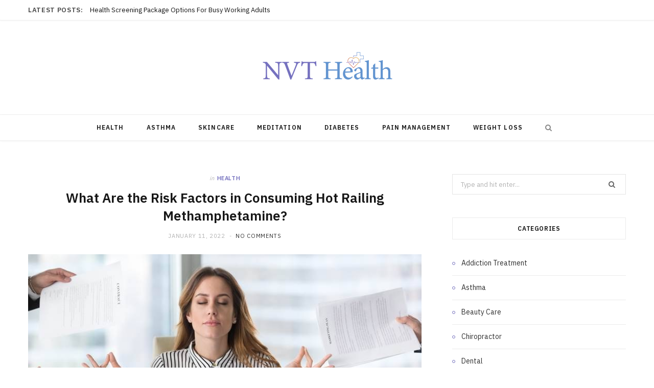

--- FILE ---
content_type: text/html; charset=UTF-8
request_url: https://nvthealth.com/what-are-the-risk-factors-in-consuming-hot-railing-methamphetamine/
body_size: 66304
content:

<!DOCTYPE html>
<html lang="en-US">

<head>

	<meta charset="UTF-8" />
	<meta http-equiv="x-ua-compatible" content="ie=edge" />
	<meta name="viewport" content="width=device-width, initial-scale=1" />
	<link rel="pingback" href="https://nvthealth.com/xmlrpc.php" />
	<link rel="profile" href="http://gmpg.org/xfn/11" />
	
	<meta name='robots' content='index, follow, max-image-preview:large, max-snippet:-1, max-video-preview:-1' />

	<!-- This site is optimized with the Yoast SEO plugin v26.6 - https://yoast.com/wordpress/plugins/seo/ -->
	<title>What Are the Risk Factors in Consuming Hot Railing Methamphetamine? - NVT Health</title><link rel="preload" as="image" imagesrcset="https://nvthealth.com/wp-content/uploads/2021/11/y-14.jpg 759w, https://nvthealth.com/wp-content/uploads/2021/11/y-14-300x167.jpg 300w" imagesizes="(max-width: 768px) 100vw, 768px" /><link rel="preload" as="font" href="https://nvthealth.com/wp-content/themes/cheerup/css/icons/fonts/ts-icons.woff2?v1.1" type="font/woff2" crossorigin="anonymous" />
	<link rel="canonical" href="https://nvthealth.com/what-are-the-risk-factors-in-consuming-hot-railing-methamphetamine/" />
	<meta property="og:locale" content="en_US" />
	<meta property="og:type" content="article" />
	<meta property="og:title" content="What Are the Risk Factors in Consuming Hot Railing Methamphetamine? - NVT Health" />
	<meta property="og:description" content="Snorting meth makes a large long-term difference from the fast rush that a being gets from smoulder or inserting the drug. While smoulder or infuse meth can more quickly lead to a meth habit, inhaling the drug can also grow to compulsive utilize and other addictive conducts.  Snorting meth is at times referred to as" />
	<meta property="og:url" content="https://nvthealth.com/what-are-the-risk-factors-in-consuming-hot-railing-methamphetamine/" />
	<meta property="og:site_name" content="NVT Health" />
	<meta property="article:published_time" content="2022-01-11T08:51:15+00:00" />
	<meta property="article:modified_time" content="2022-02-07T09:08:51+00:00" />
	<meta property="og:image" content="https://nvthealth.com/wp-content/uploads/2021/11/y-14.jpg" />
	<meta property="og:image:width" content="759" />
	<meta property="og:image:height" content="422" />
	<meta property="og:image:type" content="image/jpeg" />
	<meta name="author" content="Daniel Howe" />
	<meta name="twitter:card" content="summary_large_image" />
	<meta name="twitter:label1" content="Written by" />
	<meta name="twitter:data1" content="Daniel Howe" />
	<meta name="twitter:label2" content="Est. reading time" />
	<meta name="twitter:data2" content="2 minutes" />
	<script type="application/ld+json" class="yoast-schema-graph">{"@context":"https://schema.org","@graph":[{"@type":"Article","@id":"https://nvthealth.com/what-are-the-risk-factors-in-consuming-hot-railing-methamphetamine/#article","isPartOf":{"@id":"https://nvthealth.com/what-are-the-risk-factors-in-consuming-hot-railing-methamphetamine/"},"author":{"name":"Daniel Howe","@id":"https://nvthealth.com/#/schema/person/540a82dc23fdf02287dd9e08d9d52dc7"},"headline":"What Are the Risk Factors in Consuming Hot Railing Methamphetamine?","datePublished":"2022-01-11T08:51:15+00:00","dateModified":"2022-02-07T09:08:51+00:00","mainEntityOfPage":{"@id":"https://nvthealth.com/what-are-the-risk-factors-in-consuming-hot-railing-methamphetamine/"},"wordCount":336,"publisher":{"@id":"https://nvthealth.com/#organization"},"image":{"@id":"https://nvthealth.com/what-are-the-risk-factors-in-consuming-hot-railing-methamphetamine/#primaryimage"},"thumbnailUrl":"https://nvthealth.com/wp-content/uploads/2021/11/y-14.jpg","articleSection":["Health"],"inLanguage":"en-US"},{"@type":"WebPage","@id":"https://nvthealth.com/what-are-the-risk-factors-in-consuming-hot-railing-methamphetamine/","url":"https://nvthealth.com/what-are-the-risk-factors-in-consuming-hot-railing-methamphetamine/","name":"What Are the Risk Factors in Consuming Hot Railing Methamphetamine? - NVT Health","isPartOf":{"@id":"https://nvthealth.com/#website"},"primaryImageOfPage":{"@id":"https://nvthealth.com/what-are-the-risk-factors-in-consuming-hot-railing-methamphetamine/#primaryimage"},"image":{"@id":"https://nvthealth.com/what-are-the-risk-factors-in-consuming-hot-railing-methamphetamine/#primaryimage"},"thumbnailUrl":"https://nvthealth.com/wp-content/uploads/2021/11/y-14.jpg","datePublished":"2022-01-11T08:51:15+00:00","dateModified":"2022-02-07T09:08:51+00:00","breadcrumb":{"@id":"https://nvthealth.com/what-are-the-risk-factors-in-consuming-hot-railing-methamphetamine/#breadcrumb"},"inLanguage":"en-US","potentialAction":[{"@type":"ReadAction","target":["https://nvthealth.com/what-are-the-risk-factors-in-consuming-hot-railing-methamphetamine/"]}]},{"@type":"ImageObject","inLanguage":"en-US","@id":"https://nvthealth.com/what-are-the-risk-factors-in-consuming-hot-railing-methamphetamine/#primaryimage","url":"https://nvthealth.com/wp-content/uploads/2021/11/y-14.jpg","contentUrl":"https://nvthealth.com/wp-content/uploads/2021/11/y-14.jpg","width":759,"height":422},{"@type":"BreadcrumbList","@id":"https://nvthealth.com/what-are-the-risk-factors-in-consuming-hot-railing-methamphetamine/#breadcrumb","itemListElement":[{"@type":"ListItem","position":1,"name":"Home","item":"https://nvthealth.com/"},{"@type":"ListItem","position":2,"name":"What Are the Risk Factors in Consuming Hot Railing Methamphetamine?"}]},{"@type":"WebSite","@id":"https://nvthealth.com/#website","url":"https://nvthealth.com/","name":"NVT Health","description":"Health Blog","publisher":{"@id":"https://nvthealth.com/#organization"},"potentialAction":[{"@type":"SearchAction","target":{"@type":"EntryPoint","urlTemplate":"https://nvthealth.com/?s={search_term_string}"},"query-input":{"@type":"PropertyValueSpecification","valueRequired":true,"valueName":"search_term_string"}}],"inLanguage":"en-US"},{"@type":"Organization","@id":"https://nvthealth.com/#organization","name":"NVT Health","url":"https://nvthealth.com/","logo":{"@type":"ImageObject","inLanguage":"en-US","@id":"https://nvthealth.com/#/schema/logo/image/","url":"https://nvthealth.com/wp-content/uploads/2021/12/cropped-NVT-Health-e1640092829842.png","contentUrl":"https://nvthealth.com/wp-content/uploads/2021/12/cropped-NVT-Health-e1640092829842.png","width":279,"height":74,"caption":"NVT Health"},"image":{"@id":"https://nvthealth.com/#/schema/logo/image/"}},{"@type":"Person","@id":"https://nvthealth.com/#/schema/person/540a82dc23fdf02287dd9e08d9d52dc7","name":"Daniel Howe","image":{"@type":"ImageObject","inLanguage":"en-US","@id":"https://nvthealth.com/#/schema/person/image/","url":"https://secure.gravatar.com/avatar/f0603d002dafab1de4ebf4f9854b8ec1dc05466c94595e3dcdcca544f4fe6e40?s=96&d=mm&r=g","contentUrl":"https://secure.gravatar.com/avatar/f0603d002dafab1de4ebf4f9854b8ec1dc05466c94595e3dcdcca544f4fe6e40?s=96&d=mm&r=g","caption":"Daniel Howe"},"sameAs":["https://nvthealth.com"],"url":"https://nvthealth.com/author/admin/"}]}</script>
	<!-- / Yoast SEO plugin. -->


<link rel='dns-prefetch' href='//fonts.googleapis.com' />
<link rel="alternate" type="application/rss+xml" title="NVT Health &raquo; Feed" href="https://nvthealth.com/feed/" />
<link rel="alternate" type="application/rss+xml" title="NVT Health &raquo; Comments Feed" href="https://nvthealth.com/comments/feed/" />
<link rel="alternate" title="oEmbed (JSON)" type="application/json+oembed" href="https://nvthealth.com/wp-json/oembed/1.0/embed?url=https%3A%2F%2Fnvthealth.com%2Fwhat-are-the-risk-factors-in-consuming-hot-railing-methamphetamine%2F" />
<link rel="alternate" title="oEmbed (XML)" type="text/xml+oembed" href="https://nvthealth.com/wp-json/oembed/1.0/embed?url=https%3A%2F%2Fnvthealth.com%2Fwhat-are-the-risk-factors-in-consuming-hot-railing-methamphetamine%2F&#038;format=xml" />
<style id='wp-img-auto-sizes-contain-inline-css' type='text/css'>
img:is([sizes=auto i],[sizes^="auto," i]){contain-intrinsic-size:3000px 1500px}
/*# sourceURL=wp-img-auto-sizes-contain-inline-css */
</style>
<style id='wp-emoji-styles-inline-css' type='text/css'>

	img.wp-smiley, img.emoji {
		display: inline !important;
		border: none !important;
		box-shadow: none !important;
		height: 1em !important;
		width: 1em !important;
		margin: 0 0.07em !important;
		vertical-align: -0.1em !important;
		background: none !important;
		padding: 0 !important;
	}
/*# sourceURL=wp-emoji-styles-inline-css */
</style>
<style id='wp-block-library-inline-css' type='text/css'>
:root{--wp-block-synced-color:#7a00df;--wp-block-synced-color--rgb:122,0,223;--wp-bound-block-color:var(--wp-block-synced-color);--wp-editor-canvas-background:#ddd;--wp-admin-theme-color:#007cba;--wp-admin-theme-color--rgb:0,124,186;--wp-admin-theme-color-darker-10:#006ba1;--wp-admin-theme-color-darker-10--rgb:0,107,160.5;--wp-admin-theme-color-darker-20:#005a87;--wp-admin-theme-color-darker-20--rgb:0,90,135;--wp-admin-border-width-focus:2px}@media (min-resolution:192dpi){:root{--wp-admin-border-width-focus:1.5px}}.wp-element-button{cursor:pointer}:root .has-very-light-gray-background-color{background-color:#eee}:root .has-very-dark-gray-background-color{background-color:#313131}:root .has-very-light-gray-color{color:#eee}:root .has-very-dark-gray-color{color:#313131}:root .has-vivid-green-cyan-to-vivid-cyan-blue-gradient-background{background:linear-gradient(135deg,#00d084,#0693e3)}:root .has-purple-crush-gradient-background{background:linear-gradient(135deg,#34e2e4,#4721fb 50%,#ab1dfe)}:root .has-hazy-dawn-gradient-background{background:linear-gradient(135deg,#faaca8,#dad0ec)}:root .has-subdued-olive-gradient-background{background:linear-gradient(135deg,#fafae1,#67a671)}:root .has-atomic-cream-gradient-background{background:linear-gradient(135deg,#fdd79a,#004a59)}:root .has-nightshade-gradient-background{background:linear-gradient(135deg,#330968,#31cdcf)}:root .has-midnight-gradient-background{background:linear-gradient(135deg,#020381,#2874fc)}:root{--wp--preset--font-size--normal:16px;--wp--preset--font-size--huge:42px}.has-regular-font-size{font-size:1em}.has-larger-font-size{font-size:2.625em}.has-normal-font-size{font-size:var(--wp--preset--font-size--normal)}.has-huge-font-size{font-size:var(--wp--preset--font-size--huge)}.has-text-align-center{text-align:center}.has-text-align-left{text-align:left}.has-text-align-right{text-align:right}.has-fit-text{white-space:nowrap!important}#end-resizable-editor-section{display:none}.aligncenter{clear:both}.items-justified-left{justify-content:flex-start}.items-justified-center{justify-content:center}.items-justified-right{justify-content:flex-end}.items-justified-space-between{justify-content:space-between}.screen-reader-text{border:0;clip-path:inset(50%);height:1px;margin:-1px;overflow:hidden;padding:0;position:absolute;width:1px;word-wrap:normal!important}.screen-reader-text:focus{background-color:#ddd;clip-path:none;color:#444;display:block;font-size:1em;height:auto;left:5px;line-height:normal;padding:15px 23px 14px;text-decoration:none;top:5px;width:auto;z-index:100000}html :where(.has-border-color){border-style:solid}html :where([style*=border-top-color]){border-top-style:solid}html :where([style*=border-right-color]){border-right-style:solid}html :where([style*=border-bottom-color]){border-bottom-style:solid}html :where([style*=border-left-color]){border-left-style:solid}html :where([style*=border-width]){border-style:solid}html :where([style*=border-top-width]){border-top-style:solid}html :where([style*=border-right-width]){border-right-style:solid}html :where([style*=border-bottom-width]){border-bottom-style:solid}html :where([style*=border-left-width]){border-left-style:solid}html :where(img[class*=wp-image-]){height:auto;max-width:100%}:where(figure){margin:0 0 1em}html :where(.is-position-sticky){--wp-admin--admin-bar--position-offset:var(--wp-admin--admin-bar--height,0px)}@media screen and (max-width:600px){html :where(.is-position-sticky){--wp-admin--admin-bar--position-offset:0px}}

/*# sourceURL=wp-block-library-inline-css */
</style><style id='global-styles-inline-css' type='text/css'>
:root{--wp--preset--aspect-ratio--square: 1;--wp--preset--aspect-ratio--4-3: 4/3;--wp--preset--aspect-ratio--3-4: 3/4;--wp--preset--aspect-ratio--3-2: 3/2;--wp--preset--aspect-ratio--2-3: 2/3;--wp--preset--aspect-ratio--16-9: 16/9;--wp--preset--aspect-ratio--9-16: 9/16;--wp--preset--color--black: #000000;--wp--preset--color--cyan-bluish-gray: #abb8c3;--wp--preset--color--white: #ffffff;--wp--preset--color--pale-pink: #f78da7;--wp--preset--color--vivid-red: #cf2e2e;--wp--preset--color--luminous-vivid-orange: #ff6900;--wp--preset--color--luminous-vivid-amber: #fcb900;--wp--preset--color--light-green-cyan: #7bdcb5;--wp--preset--color--vivid-green-cyan: #00d084;--wp--preset--color--pale-cyan-blue: #8ed1fc;--wp--preset--color--vivid-cyan-blue: #0693e3;--wp--preset--color--vivid-purple: #9b51e0;--wp--preset--gradient--vivid-cyan-blue-to-vivid-purple: linear-gradient(135deg,rgb(6,147,227) 0%,rgb(155,81,224) 100%);--wp--preset--gradient--light-green-cyan-to-vivid-green-cyan: linear-gradient(135deg,rgb(122,220,180) 0%,rgb(0,208,130) 100%);--wp--preset--gradient--luminous-vivid-amber-to-luminous-vivid-orange: linear-gradient(135deg,rgb(252,185,0) 0%,rgb(255,105,0) 100%);--wp--preset--gradient--luminous-vivid-orange-to-vivid-red: linear-gradient(135deg,rgb(255,105,0) 0%,rgb(207,46,46) 100%);--wp--preset--gradient--very-light-gray-to-cyan-bluish-gray: linear-gradient(135deg,rgb(238,238,238) 0%,rgb(169,184,195) 100%);--wp--preset--gradient--cool-to-warm-spectrum: linear-gradient(135deg,rgb(74,234,220) 0%,rgb(151,120,209) 20%,rgb(207,42,186) 40%,rgb(238,44,130) 60%,rgb(251,105,98) 80%,rgb(254,248,76) 100%);--wp--preset--gradient--blush-light-purple: linear-gradient(135deg,rgb(255,206,236) 0%,rgb(152,150,240) 100%);--wp--preset--gradient--blush-bordeaux: linear-gradient(135deg,rgb(254,205,165) 0%,rgb(254,45,45) 50%,rgb(107,0,62) 100%);--wp--preset--gradient--luminous-dusk: linear-gradient(135deg,rgb(255,203,112) 0%,rgb(199,81,192) 50%,rgb(65,88,208) 100%);--wp--preset--gradient--pale-ocean: linear-gradient(135deg,rgb(255,245,203) 0%,rgb(182,227,212) 50%,rgb(51,167,181) 100%);--wp--preset--gradient--electric-grass: linear-gradient(135deg,rgb(202,248,128) 0%,rgb(113,206,126) 100%);--wp--preset--gradient--midnight: linear-gradient(135deg,rgb(2,3,129) 0%,rgb(40,116,252) 100%);--wp--preset--font-size--small: 13px;--wp--preset--font-size--medium: 20px;--wp--preset--font-size--large: 36px;--wp--preset--font-size--x-large: 42px;--wp--preset--spacing--20: 0.44rem;--wp--preset--spacing--30: 0.67rem;--wp--preset--spacing--40: 1rem;--wp--preset--spacing--50: 1.5rem;--wp--preset--spacing--60: 2.25rem;--wp--preset--spacing--70: 3.38rem;--wp--preset--spacing--80: 5.06rem;--wp--preset--shadow--natural: 6px 6px 9px rgba(0, 0, 0, 0.2);--wp--preset--shadow--deep: 12px 12px 50px rgba(0, 0, 0, 0.4);--wp--preset--shadow--sharp: 6px 6px 0px rgba(0, 0, 0, 0.2);--wp--preset--shadow--outlined: 6px 6px 0px -3px rgb(255, 255, 255), 6px 6px rgb(0, 0, 0);--wp--preset--shadow--crisp: 6px 6px 0px rgb(0, 0, 0);}:where(.is-layout-flex){gap: 0.5em;}:where(.is-layout-grid){gap: 0.5em;}body .is-layout-flex{display: flex;}.is-layout-flex{flex-wrap: wrap;align-items: center;}.is-layout-flex > :is(*, div){margin: 0;}body .is-layout-grid{display: grid;}.is-layout-grid > :is(*, div){margin: 0;}:where(.wp-block-columns.is-layout-flex){gap: 2em;}:where(.wp-block-columns.is-layout-grid){gap: 2em;}:where(.wp-block-post-template.is-layout-flex){gap: 1.25em;}:where(.wp-block-post-template.is-layout-grid){gap: 1.25em;}.has-black-color{color: var(--wp--preset--color--black) !important;}.has-cyan-bluish-gray-color{color: var(--wp--preset--color--cyan-bluish-gray) !important;}.has-white-color{color: var(--wp--preset--color--white) !important;}.has-pale-pink-color{color: var(--wp--preset--color--pale-pink) !important;}.has-vivid-red-color{color: var(--wp--preset--color--vivid-red) !important;}.has-luminous-vivid-orange-color{color: var(--wp--preset--color--luminous-vivid-orange) !important;}.has-luminous-vivid-amber-color{color: var(--wp--preset--color--luminous-vivid-amber) !important;}.has-light-green-cyan-color{color: var(--wp--preset--color--light-green-cyan) !important;}.has-vivid-green-cyan-color{color: var(--wp--preset--color--vivid-green-cyan) !important;}.has-pale-cyan-blue-color{color: var(--wp--preset--color--pale-cyan-blue) !important;}.has-vivid-cyan-blue-color{color: var(--wp--preset--color--vivid-cyan-blue) !important;}.has-vivid-purple-color{color: var(--wp--preset--color--vivid-purple) !important;}.has-black-background-color{background-color: var(--wp--preset--color--black) !important;}.has-cyan-bluish-gray-background-color{background-color: var(--wp--preset--color--cyan-bluish-gray) !important;}.has-white-background-color{background-color: var(--wp--preset--color--white) !important;}.has-pale-pink-background-color{background-color: var(--wp--preset--color--pale-pink) !important;}.has-vivid-red-background-color{background-color: var(--wp--preset--color--vivid-red) !important;}.has-luminous-vivid-orange-background-color{background-color: var(--wp--preset--color--luminous-vivid-orange) !important;}.has-luminous-vivid-amber-background-color{background-color: var(--wp--preset--color--luminous-vivid-amber) !important;}.has-light-green-cyan-background-color{background-color: var(--wp--preset--color--light-green-cyan) !important;}.has-vivid-green-cyan-background-color{background-color: var(--wp--preset--color--vivid-green-cyan) !important;}.has-pale-cyan-blue-background-color{background-color: var(--wp--preset--color--pale-cyan-blue) !important;}.has-vivid-cyan-blue-background-color{background-color: var(--wp--preset--color--vivid-cyan-blue) !important;}.has-vivid-purple-background-color{background-color: var(--wp--preset--color--vivid-purple) !important;}.has-black-border-color{border-color: var(--wp--preset--color--black) !important;}.has-cyan-bluish-gray-border-color{border-color: var(--wp--preset--color--cyan-bluish-gray) !important;}.has-white-border-color{border-color: var(--wp--preset--color--white) !important;}.has-pale-pink-border-color{border-color: var(--wp--preset--color--pale-pink) !important;}.has-vivid-red-border-color{border-color: var(--wp--preset--color--vivid-red) !important;}.has-luminous-vivid-orange-border-color{border-color: var(--wp--preset--color--luminous-vivid-orange) !important;}.has-luminous-vivid-amber-border-color{border-color: var(--wp--preset--color--luminous-vivid-amber) !important;}.has-light-green-cyan-border-color{border-color: var(--wp--preset--color--light-green-cyan) !important;}.has-vivid-green-cyan-border-color{border-color: var(--wp--preset--color--vivid-green-cyan) !important;}.has-pale-cyan-blue-border-color{border-color: var(--wp--preset--color--pale-cyan-blue) !important;}.has-vivid-cyan-blue-border-color{border-color: var(--wp--preset--color--vivid-cyan-blue) !important;}.has-vivid-purple-border-color{border-color: var(--wp--preset--color--vivid-purple) !important;}.has-vivid-cyan-blue-to-vivid-purple-gradient-background{background: var(--wp--preset--gradient--vivid-cyan-blue-to-vivid-purple) !important;}.has-light-green-cyan-to-vivid-green-cyan-gradient-background{background: var(--wp--preset--gradient--light-green-cyan-to-vivid-green-cyan) !important;}.has-luminous-vivid-amber-to-luminous-vivid-orange-gradient-background{background: var(--wp--preset--gradient--luminous-vivid-amber-to-luminous-vivid-orange) !important;}.has-luminous-vivid-orange-to-vivid-red-gradient-background{background: var(--wp--preset--gradient--luminous-vivid-orange-to-vivid-red) !important;}.has-very-light-gray-to-cyan-bluish-gray-gradient-background{background: var(--wp--preset--gradient--very-light-gray-to-cyan-bluish-gray) !important;}.has-cool-to-warm-spectrum-gradient-background{background: var(--wp--preset--gradient--cool-to-warm-spectrum) !important;}.has-blush-light-purple-gradient-background{background: var(--wp--preset--gradient--blush-light-purple) !important;}.has-blush-bordeaux-gradient-background{background: var(--wp--preset--gradient--blush-bordeaux) !important;}.has-luminous-dusk-gradient-background{background: var(--wp--preset--gradient--luminous-dusk) !important;}.has-pale-ocean-gradient-background{background: var(--wp--preset--gradient--pale-ocean) !important;}.has-electric-grass-gradient-background{background: var(--wp--preset--gradient--electric-grass) !important;}.has-midnight-gradient-background{background: var(--wp--preset--gradient--midnight) !important;}.has-small-font-size{font-size: var(--wp--preset--font-size--small) !important;}.has-medium-font-size{font-size: var(--wp--preset--font-size--medium) !important;}.has-large-font-size{font-size: var(--wp--preset--font-size--large) !important;}.has-x-large-font-size{font-size: var(--wp--preset--font-size--x-large) !important;}
/*# sourceURL=global-styles-inline-css */
</style>

<style id='classic-theme-styles-inline-css' type='text/css'>
/*! This file is auto-generated */
.wp-block-button__link{color:#fff;background-color:#32373c;border-radius:9999px;box-shadow:none;text-decoration:none;padding:calc(.667em + 2px) calc(1.333em + 2px);font-size:1.125em}.wp-block-file__button{background:#32373c;color:#fff;text-decoration:none}
/*# sourceURL=/wp-includes/css/classic-themes.min.css */
</style>
<link rel='stylesheet' id='contact-form-7-css' href='https://nvthealth.com/wp-content/plugins/contact-form-7/includes/css/styles.css?ver=6.1.4' type='text/css' media='all' />
<link rel='stylesheet' id='cheerup-fonts-css' href='https://fonts.googleapis.com/css?family=IBM+Plex+Sans%3A400%2C500%2C600%2C700%7CMerriweather%3A300%2C300i%7CLora%3A400%2C400i' type='text/css' media='all' />
<link rel='stylesheet' id='cheerup-core-css' href='https://nvthealth.com/wp-content/themes/cheerup/style.css?ver=8.1.0' type='text/css' media='all' />
<style id='cheerup-core-inline-css' type='text/css'>
:root { --main-color: #7470be;
--main-color-rgb: 116,112,190; }


/*# sourceURL=cheerup-core-inline-css */
</style>
<link rel='stylesheet' id='cheerup-icons-css' href='https://nvthealth.com/wp-content/themes/cheerup/css/icons/icons.css?ver=8.1.0' type='text/css' media='all' />
<link rel='stylesheet' id='cheerup-lightbox-css' href='https://nvthealth.com/wp-content/themes/cheerup/css/lightbox.css?ver=8.1.0' type='text/css' media='all' />
<script type="text/javascript" id="cheerup-lazy-inline-js-after">
/* <![CDATA[ */
/**
 * @copyright ThemeSphere
 * @preserve
 */
var BunyadLazy={};BunyadLazy.load=function(){function a(e,n){var t={};e.dataset.bgset&&e.dataset.sizes?(t.sizes=e.dataset.sizes,t.srcset=e.dataset.bgset):t.src=e.dataset.bgsrc,function(t){var a=t.dataset.ratio;if(0<a){const e=t.parentElement;if(e.classList.contains("media-ratio")){const n=e.style;n.getPropertyValue("--a-ratio")||(n.paddingBottom=100/a+"%")}}}(e);var a,o=document.createElement("img");for(a in o.onload=function(){var t="url('"+(o.currentSrc||o.src)+"')",a=e.style;a.backgroundImage!==t&&requestAnimationFrame(()=>{a.backgroundImage=t,n&&n()}),o.onload=null,o.onerror=null,o=null},o.onerror=o.onload,t)o.setAttribute(a,t[a]);o&&o.complete&&0<o.naturalWidth&&o.onload&&o.onload()}function e(t){t.dataset.loaded||a(t,()=>{document.dispatchEvent(new Event("lazyloaded")),t.dataset.loaded=1})}function n(t){"complete"===document.readyState?t():window.addEventListener("load",t)}return{initEarly:function(){var t,a=()=>{document.querySelectorAll(".img.bg-cover:not(.lazyload)").forEach(e)};"complete"!==document.readyState?(t=setInterval(a,150),n(()=>{a(),clearInterval(t)})):a()},callOnLoad:n,initBgImages:function(t){t&&n(()=>{document.querySelectorAll(".img.bg-cover").forEach(e)})},bgLoad:a}}(),BunyadLazy.load.initEarly();
//# sourceURL=cheerup-lazy-inline-js-after
/* ]]> */
</script>
<script type="text/javascript" src="https://nvthealth.com/wp-includes/js/jquery/jquery.min.js?ver=3.7.1" id="jquery-core-js"></script>
<script type="text/javascript" src="https://nvthealth.com/wp-includes/js/jquery/jquery-migrate.min.js?ver=3.4.1" id="jquery-migrate-js"></script>
<script></script><link rel="https://api.w.org/" href="https://nvthealth.com/wp-json/" /><link rel="alternate" title="JSON" type="application/json" href="https://nvthealth.com/wp-json/wp/v2/posts/140" /><link rel="EditURI" type="application/rsd+xml" title="RSD" href="https://nvthealth.com/xmlrpc.php?rsd" />
<meta name="generator" content="WordPress 6.9" />
<link rel='shortlink' href='https://nvthealth.com/?p=140' />
<script>var Sphere_Plugin = {"ajaxurl":"https:\/\/nvthealth.com\/wp-admin\/admin-ajax.php"};</script><link rel="icon" href="https://nvthealth.com/wp-content/uploads/2021/12/NVT-Health-f.png" sizes="32x32" />
<link rel="icon" href="https://nvthealth.com/wp-content/uploads/2021/12/NVT-Health-f.png" sizes="192x192" />
<link rel="apple-touch-icon" href="https://nvthealth.com/wp-content/uploads/2021/12/NVT-Health-f.png" />
<meta name="msapplication-TileImage" content="https://nvthealth.com/wp-content/uploads/2021/12/NVT-Health-f.png" />
<noscript><style> .wpb_animate_when_almost_visible { opacity: 1; }</style></noscript>
</head>

<body class="wp-singular post-template-default single single-post postid-140 single-format-standard wp-custom-logo wp-theme-cheerup right-sidebar has-lb has-lb-s wpb-js-composer js-comp-ver-8.7.2 vc_responsive">


<div class="main-wrap">

	
		
		
<header id="main-head" class="main-head head-nav-below nav-below nav-below-b has-search-modal">


	<div class="top-bar light top-bar-b cf">
	
		<div class="top-bar-content ts-contain" data-sticky-bar="">
			<div class="wrap cf">
			
			<span class="mobile-nav"><i class="tsi tsi-bars"></i></span>
			
						
			<div class="posts-ticker">
				<span class="heading">Latest Posts:</span>

				<ul>
										
										
						<li><a href="https://nvthealth.com/health-screening-package-options-for-busy-working-adults/" title="Health Screening Package Options For Busy Working Adults">Health Screening Package Options For Busy Working Adults</a></li>
					
										
						<li><a href="https://nvthealth.com/sauna-for-sleep-timing-temperature-the-wind-down-ritual-that-works/" title="Sauna for Sleep: Timing, Temperature &#038; the Wind-Down Ritual That Works">Sauna for Sleep: Timing, Temperature &#038; the Wind-Down Ritual That Works</a></li>
					
										
						<li><a href="https://nvthealth.com/whey-isolate-vs-whey-concentrate-which-protein-option-fits-you-better/" title="Whey Isolate vs Whey Concentrate: Which Protein Option Fits You Better?">Whey Isolate vs Whey Concentrate: Which Protein Option Fits You Better?</a></li>
					
										
						<li><a href="https://nvthealth.com/comparing-colon-cancer-symptoms-to-ibs-and-ibd/" title="Comparing Colon Cancer Symptoms to IBS and IBD">Comparing Colon Cancer Symptoms to IBS and IBD</a></li>
					
										
						<li><a href="https://nvthealth.com/your-shortcut-to-finding-a-trusted-dental-professional-in-newstead/" title="Your Shortcut to Finding a Trusted Dental Professional in Newstead">Your Shortcut to Finding a Trusted Dental Professional in Newstead</a></li>
					
										
						<li><a href="https://nvthealth.com/effective-injectable-male-booster-for-enhanced-performance-and-vitality/" title="Effective Injectable Male Booster for Enhanced Performance and Vitality">Effective Injectable Male Booster for Enhanced Performance and Vitality</a></li>
					
										
						<li><a href="https://nvthealth.com/can-you-die-from-skin-cancer-understanding-risks-and-prevention/" title="Can You Die from Skin Cancer? Understanding Risks and Prevention">Can You Die from Skin Cancer? Understanding Risks and Prevention</a></li>
					
										
						<li><a href="https://nvthealth.com/the-blood-flow-crisis-why-your-love-handles-are-trapped-in-circulation-gridlock/" title="The Blood Flow Crisis: Why Your Love Handles Are Trapped in Circulation Gridlock">The Blood Flow Crisis: Why Your Love Handles Are Trapped in Circulation Gridlock</a></li>
					
										
									</ul>
			</div>
			
						
						
			
						
			
			
	
		<ul class="social-icons cf">
		
					
		</ul>
	
								
			</div>			
		</div>
		
	</div>
	<div class="inner ts-contain">
		<div class="wrap logo-wrap cf">
		
					<div class="title">
			
			<a href="https://nvthealth.com/" title="NVT Health" rel="home">
			
							
								
				<img src="https://nvthealth.com/wp-content/uploads/2021/12/cropped-NVT-Health-e1640092829842.png" class="logo-image" alt="NVT Health" width="279" height="74" />

						
			</a>
		
		</div>	
		</div>
	</div>
	
	<div class="navigation-wrap">
				
		<nav class="navigation navigation-main ts-contain below has-bg light" data-sticky-bar="">
			<div class="wrap">
				<div class="menu-home-container"><ul id="menu-home" class="menu"><li id="menu-item-77" class="menu-item menu-item-type-taxonomy menu-item-object-category current-post-ancestor current-menu-parent current-post-parent menu-cat-2 menu-item-77"><a href="https://nvthealth.com/category/health/">Health</a></li>
<li id="menu-item-78" class="menu-item menu-item-type-taxonomy menu-item-object-category menu-cat-23 menu-item-78"><a href="https://nvthealth.com/category/asthma/">Asthma</a></li>
<li id="menu-item-79" class="menu-item menu-item-type-taxonomy menu-item-object-category menu-cat-43 menu-item-79"><a href="https://nvthealth.com/category/skincare/">Skincare</a></li>
<li id="menu-item-80" class="menu-item menu-item-type-taxonomy menu-item-object-category menu-cat-64 menu-item-80"><a href="https://nvthealth.com/category/meditation/">Meditation</a></li>
<li id="menu-item-81" class="menu-item menu-item-type-taxonomy menu-item-object-category menu-cat-84 menu-item-81"><a href="https://nvthealth.com/category/diabetes/">Diabetes</a></li>
<li id="menu-item-1832" class="menu-item menu-item-type-taxonomy menu-item-object-category menu-cat-133 menu-item-1832"><a href="https://nvthealth.com/category/pain-management/">Pain Management</a></li>
<li id="menu-item-1833" class="menu-item menu-item-type-taxonomy menu-item-object-category menu-cat-125 menu-item-1833"><a href="https://nvthealth.com/category/weight-loss/">Weight Loss</a></li>
		
		<li class="nav-icons">
			<div>
				
								
								
				<a href="#" title="Search" class="search-link"><i class="tsi tsi-search"></i></a>
				
				<div class="search-box-overlay">
					
	
	<form method="get" class="search-form" action="https://nvthealth.com/">
		<span class="screen-reader-text">Search for:</span>

		<button type="submit" class="search-submit"><i class="tsi tsi-search"></i></button>
		<input type="search" class="search-field" name="s" placeholder="Type and press enter" value="" required />
								
	</form>

				</div>
				
							</div>
		</li>
		
		</ul></div>			</div>
		</nav>
		
			</div>
	
</header> <!-- .main-head -->	
	
		
	
<div class="main wrap">

	<div class="ts-row cf">
		<div class="col-8 main-content cf">
		
			
				
<article id="post-140" class="the-post single-default post-140 post type-post status-publish format-standard has-post-thumbnail category-health">
	
	<header class="post-header the-post-header cf">
			
		<div class="post-meta post-meta-a post-meta-center the-post-meta has-below"><div class="meta-above"><span class="post-cat">
						<span class="text-in">In</span>
						<a href="https://nvthealth.com/category/health/" class="category" rel="category">Health</a>
					</span>
					</div><h1 class="is-title post-title-alt">What Are the Risk Factors in Consuming Hot Railing Methamphetamine?</h1><div class="below meta-below"><a href="https://nvthealth.com/what-are-the-risk-factors-in-consuming-hot-railing-methamphetamine/" class="meta-item date-link">
						<time class="post-date" datetime="2022-01-11T08:51:15+00:00">January 11, 2022</time>
					</a> <span class="meta-sep"></span> <span class="meta-item comments"><a href="https://nvthealth.com/what-are-the-risk-factors-in-consuming-hot-railing-methamphetamine/#respond">No Comments</a></span></div></div>
		
	
	<div class="featured">
	
				
			<a href="https://nvthealth.com/wp-content/uploads/2021/11/y-14.jpg" class="image-link"><img width="759" height="422" src="https://nvthealth.com/wp-content/uploads/2021/11/y-14.jpg" class="attachment-cheerup-main-uc size-cheerup-main-uc no-lazy skip-lazy wp-post-image" alt="" sizes="(max-width: 768px) 100vw, 768px" title="What Are the Risk Factors in Consuming Hot Railing Methamphetamine?" decoding="async" fetchpriority="high" srcset="https://nvthealth.com/wp-content/uploads/2021/11/y-14.jpg 759w, https://nvthealth.com/wp-content/uploads/2021/11/y-14-300x167.jpg 300w" /></a>			
				
	</div>

			
	</header><!-- .post-header -->

				
					<div>
									
	
	<div class="post-share-float share-float-a is-hidden cf">
	
					<span class="share-text">Share</span>
		
		<div class="services">
		
				
			<a href="https://www.facebook.com/sharer.php?u=https%3A%2F%2Fnvthealth.com%2Fwhat-are-the-risk-factors-in-consuming-hot-railing-methamphetamine%2F" class="cf service facebook" target="_blank" title="Facebook">
				<i class="tsi tsi-facebook"></i>
				<span class="label">Facebook</span>
			</a>
				
				
			<a href="https://twitter.com/intent/tweet?url=https%3A%2F%2Fnvthealth.com%2Fwhat-are-the-risk-factors-in-consuming-hot-railing-methamphetamine%2F&text=What%20Are%20the%20Risk%20Factors%20in%20Consuming%20Hot%20Railing%20Methamphetamine%3F" class="cf service twitter" target="_blank" title="Twitter">
				<i class="tsi tsi-twitter"></i>
				<span class="label">Twitter</span>
			</a>
				
				
			<a href="https://pinterest.com/pin/create/button/?url=https%3A%2F%2Fnvthealth.com%2Fwhat-are-the-risk-factors-in-consuming-hot-railing-methamphetamine%2F&media=https%3A%2F%2Fnvthealth.com%2Fwp-content%2Fuploads%2F2021%2F11%2Fy-14.jpg&description=What%20Are%20the%20Risk%20Factors%20in%20Consuming%20Hot%20Railing%20Methamphetamine%3F" class="cf service pinterest" target="_blank" title="Pinterest">
				<i class="tsi tsi-pinterest-p"></i>
				<span class="label">Pinterest</span>
			</a>
				
				
			<a href="mailto:?subject=What%20Are%20the%20Risk%20Factors%20in%20Consuming%20Hot%20Railing%20Methamphetamine%3F&body=https%3A%2F%2Fnvthealth.com%2Fwhat-are-the-risk-factors-in-consuming-hot-railing-methamphetamine%2F" class="cf service email" target="_blank" title="Email">
				<i class="tsi tsi-envelope-o"></i>
				<span class="label">Email</span>
			</a>
				
		
				
		</div>
		
	</div>
	
							</div>
		
		<div class="post-content description cf entry-content has-share-float content-spacious">


			<p><span style="font-weight: 400;">Snorting meth makes a large long-term difference from the fast rush that a being gets from smoulder or inserting the drug. While smoulder or infuse meth can more quickly lead to a meth habit, inhaling the drug can also grow to compulsive utilize and other addictive conducts. </span></p>
<p><span style="font-weight: 400;">Snorting meth is at times referred to as a barrier. A method is identified as hot railing, which is like a line between inhaling and smoking the drug, which is also well-liked among some meth consumers. </span><a href="https://detoxtorehab.com/substance-abuse/crystal-meth-addiction-rehabilitation/hot-railing-with-meth"><b>Hot railing methamphetamine</b></a><span style="font-weight: 400;"> includes inhaling lines of gem meth during a heated glass pipe and inhaling it while it&#8217;s hot.</span></p>
<p><b>Is It Secure To Use Meth?</b></p>
<p><span style="font-weight: 400;">To add meth, the consumer crushes the crystals and heat them in a metal container until the crystals melt into water. The customer then draws the fluid into a needle and inserts it into either layer or for serious IV users whose layer is distorted power tissue. Squeeze and place it in a tube, then use lighting to vaporize it into smoulder. Smoking is secure because it takes a higher to hit the user&#8217;s bloodstream and mind.</span></p>
<p><b>Long Term And Short Term Snorting Meth</b></p>
<p><span style="font-weight: 400;">The refreshing high from inhaling meth is only short-term. To avoid these unlikeable side effects, some populace constantly exhales the drug in a nasty cycle known as overdoing and crash. </span></p>
<ul>
<li style="font-weight: 400;" aria-level="1"><span style="font-weight: 400;">Overheating</span></li>
<li style="font-weight: 400;" aria-level="1"><span style="font-weight: 400;">Paranoia</span></li>
<li style="font-weight: 400;" aria-level="1"><span style="font-weight: 400;">Shortness of breath</span></li>
<li style="font-weight: 400;" aria-level="1"><span style="font-weight: 400;">Chest pain</span></li>
</ul>
<p><span style="font-weight: 400;">Inhale meth can guide to a display of physical and emotional problems. A person can increase delusional ideas with unceasing use, including suspicion and vision. Meth insanity can result in violent or self-unhelpful activities.</span></p>
<p>&nbsp;</p>
<ul>
<li style="font-weight: 400;" aria-level="1"><span style="font-weight: 400;">Weight loss</span></li>
<li style="font-weight: 400;" aria-level="1"><span style="font-weight: 400;">Difficulty concentrating</span></li>
<li style="font-weight: 400;" aria-level="1"><span style="font-weight: 400;">Memory loss</span></li>
</ul>
<p><span style="font-weight: 400;"><strong><a href="https://alphahealingcenter.in/drug-addiction-treatment/meth-addiction/">Meth habit treatment</a></strong> is offer the good option for securely overcome removal and defeat meth alcoholism. Treatment is offered in a sufferer or victim setting to gather an individual&#8217;s unique requirements. If you or everyone you care about is exhaled meth and needs help renounce, consider contacting a meth hotline.</span></p>
<p>&nbsp;</p>
<p><span style="font-weight: 400;"> </span></p>
<p>&nbsp;</p>
				
		</div><!-- .post-content -->
		
		<div class="the-post-foot cf">
		
						
	
			<div class="tag-share cf">

								
											<div class="post-share">
					
						
			<div class="post-share-icons cf">
			
				<span class="counters">

													
		<a href="#" class="likes-count tsi tsi-heart-o" data-id="140" title=""><span class="number">0</span></a>
		
												
				</span>

								
					<a href="https://www.facebook.com/sharer.php?u=https%3A%2F%2Fnvthealth.com%2Fwhat-are-the-risk-factors-in-consuming-hot-railing-methamphetamine%2F" class="link facebook" target="_blank" title="Facebook"><i class="tsi tsi-facebook"></i></a>
						
								
					<a href="https://twitter.com/intent/tweet?url=https%3A%2F%2Fnvthealth.com%2Fwhat-are-the-risk-factors-in-consuming-hot-railing-methamphetamine%2F&#038;text=What%20Are%20the%20Risk%20Factors%20in%20Consuming%20Hot%20Railing%20Methamphetamine%3F" class="link twitter" target="_blank" title="Twitter"><i class="tsi tsi-twitter"></i></a>
						
								
					<a href="https://pinterest.com/pin/create/button/?url=https%3A%2F%2Fnvthealth.com%2Fwhat-are-the-risk-factors-in-consuming-hot-railing-methamphetamine%2F&#038;media=https%3A%2F%2Fnvthealth.com%2Fwp-content%2Fuploads%2F2021%2F11%2Fy-14.jpg&#038;description=What%20Are%20the%20Risk%20Factors%20in%20Consuming%20Hot%20Railing%20Methamphetamine%3F" class="link pinterest" target="_blank" title="Pinterest"><i class="tsi tsi-pinterest-p"></i></a>
						
								
					<a href="mailto:?subject=What%20Are%20the%20Risk%20Factors%20in%20Consuming%20Hot%20Railing%20Methamphetamine%3F&#038;body=https%3A%2F%2Fnvthealth.com%2Fwhat-are-the-risk-factors-in-consuming-hot-railing-methamphetamine%2F" class="link email" target="_blank" title="Email"><i class="tsi tsi-envelope-o"></i></a>
						
									
								
			</div>
			
						
		</div>									
			</div>
			
		</div>
		
				
				<div class="author-box">
	
		<div class="image"><img alt='' src='https://secure.gravatar.com/avatar/f0603d002dafab1de4ebf4f9854b8ec1dc05466c94595e3dcdcca544f4fe6e40?s=82&#038;d=mm&#038;r=g' srcset='https://secure.gravatar.com/avatar/f0603d002dafab1de4ebf4f9854b8ec1dc05466c94595e3dcdcca544f4fe6e40?s=164&#038;d=mm&#038;r=g 2x' class='avatar avatar-82 photo' height='82' width='82' decoding='async'/></div>
		
		<div class="content">
		
			<span class="author">
				<span>Author</span>
				<a href="https://nvthealth.com/author/admin/" title="Posts by Daniel Howe" rel="author">Daniel Howe</a>			</span>
			
			<p class="text author-bio"></p>
			
			<ul class="social-icons">
							
				<li>
					<a href="https://nvthealth.com" class="tsi tsi-home" title="Website"> 
						<span class="visuallyhidden">Website</span></a>				
				</li>
				
				
						</ul>
			
		</div>
		
	</div>			
				
		
				
		

<section class="related-posts grid-3">

	<h4 class="section-head"><span class="title">Related Posts</span></h4> 
	
	<div class="ts-row posts cf">
	
			<article class="post col-4">

			<a href="https://nvthealth.com/health-screening-package-options-for-busy-working-adults/" class="image-link media-ratio ratio-3-2"><span data-bgsrc="https://nvthealth.com/wp-content/uploads/2026/01/article_1034_featured-768x461.jpg" class="img bg-cover wp-post-image attachment-cheerup-768 size-cheerup-768 lazyload" role="img" data-bgset="https://nvthealth.com/wp-content/uploads/2026/01/article_1034_featured-768x461.jpg 768w, https://nvthealth.com/wp-content/uploads/2026/01/article_1034_featured-300x180.jpg 300w, https://nvthealth.com/wp-content/uploads/2026/01/article_1034_featured-450x270.jpg 450w, https://nvthealth.com/wp-content/uploads/2026/01/article_1034_featured.jpg 1000w" data-sizes="(max-width: 270px) 100vw, 270px" title="Health Screening Package Options For Busy Working Adults"></span></a>			
			<div class="content">
				
				<h3 class="post-title"><a href="https://nvthealth.com/health-screening-package-options-for-busy-working-adults/" class="post-link">Health Screening Package Options For Busy Working Adults</a></h3>

				<div class="post-meta post-meta-a has-below"><div class="below meta-below"><a href="https://nvthealth.com/health-screening-package-options-for-busy-working-adults/" class="meta-item date-link">
						<time class="post-date" datetime="2026-01-20T00:00:00+00:00">January 20, 2026</time>
					</a></div></div>
			</div>

		</article >
		
			<article class="post col-4">

			<a href="https://nvthealth.com/sauna-for-sleep-timing-temperature-the-wind-down-ritual-that-works/" class="image-link media-ratio ratio-3-2"><span data-bgsrc="https://nvthealth.com/wp-content/uploads/2025/12/image-1-768x577.jpeg" class="img bg-cover wp-post-image attachment-cheerup-768 size-cheerup-768 lazyload" role="img" data-bgset="https://nvthealth.com/wp-content/uploads/2025/12/image-1-768x577.jpeg 768w, https://nvthealth.com/wp-content/uploads/2025/12/image-1-300x225.jpeg 300w, https://nvthealth.com/wp-content/uploads/2025/12/image-1-1024x769.jpeg 1024w, https://nvthealth.com/wp-content/uploads/2025/12/image-1-450x338.jpeg 450w, https://nvthealth.com/wp-content/uploads/2025/12/image-1-1170x878.jpeg 1170w, https://nvthealth.com/wp-content/uploads/2025/12/image-1.jpeg 1216w" data-sizes="(max-width: 270px) 100vw, 270px" title="Sauna for Sleep: Timing, Temperature &#038; the Wind-Down Ritual That Works"></span></a>			
			<div class="content">
				
				<h3 class="post-title"><a href="https://nvthealth.com/sauna-for-sleep-timing-temperature-the-wind-down-ritual-that-works/" class="post-link">Sauna for Sleep: Timing, Temperature &#038; the Wind-Down Ritual That Works</a></h3>

				<div class="post-meta post-meta-a has-below"><div class="below meta-below"><a href="https://nvthealth.com/sauna-for-sleep-timing-temperature-the-wind-down-ritual-that-works/" class="meta-item date-link">
						<time class="post-date" datetime="2025-12-29T05:51:44+00:00">December 29, 2025</time>
					</a></div></div>
			</div>

		</article >
		
			<article class="post col-4">

			<a href="https://nvthealth.com/whey-isolate-vs-whey-concentrate-which-protein-option-fits-you-better/" class="image-link media-ratio ratio-3-2"><span data-bgsrc="https://nvthealth.com/wp-content/uploads/2025/12/Isolate-vs-concentrate-3-1024x536.webp" class="img bg-cover wp-post-image attachment-large size-large lazyload" role="img" data-bgset="https://nvthealth.com/wp-content/uploads/2025/12/Isolate-vs-concentrate-3-1024x536.webp 1024w, https://nvthealth.com/wp-content/uploads/2025/12/Isolate-vs-concentrate-3-768x402.webp 768w, https://nvthealth.com/wp-content/uploads/2025/12/Isolate-vs-concentrate-3.webp 1200w" data-sizes="auto, (max-width: 270px) 100vw, 270px" title="Whey Isolate vs Whey Concentrate: Which Protein Option Fits You Better?"></span></a>			
			<div class="content">
				
				<h3 class="post-title"><a href="https://nvthealth.com/whey-isolate-vs-whey-concentrate-which-protein-option-fits-you-better/" class="post-link">Whey Isolate vs Whey Concentrate: Which Protein Option Fits You Better?</a></h3>

				<div class="post-meta post-meta-a has-below"><div class="below meta-below"><a href="https://nvthealth.com/whey-isolate-vs-whey-concentrate-which-protein-option-fits-you-better/" class="meta-item date-link">
						<time class="post-date" datetime="2025-12-24T12:24:42+00:00">December 24, 2025</time>
					</a></div></div>
			</div>

		</article >
		
		
	</div>
	
</section>

		
		<div class="comments">
				<div id="comments" class="comments-area">

		
		<p class="no-comments">Comments are closed.</p>
		
		
	
	
	</div><!-- #comments -->
		</div>		
</article> <!-- .the-post -->	
			
		</div>
		
			<aside class="col-4 sidebar" data-sticky="1">
		
		<div class="inner  theiaStickySidebar">
		
					<ul>
				<li id="search-2" class="widget widget_search">
	
	<form method="get" class="search-form" action="https://nvthealth.com/">
		<label>
			<span class="screen-reader-text">Search for:</span>
			<input type="search" class="search-field" placeholder="Type and hit enter..." value="" name="s" title="Search for:" />
		</label>
		<button type="submit" class="search-submit"><i class="tsi tsi-search"></i></button>
	</form>

</li>
<li id="categories-2" class="widget widget_categories"><h5 class="widget-title block-head-widget has-style"><span class="title">Categories</span></h5>
			<ul>
					<li class="cat-item cat-item-134"><a href="https://nvthealth.com/category/addiction-treatment/">Addiction Treatment</a>
</li>
	<li class="cat-item cat-item-23"><a href="https://nvthealth.com/category/asthma/">Asthma</a>
</li>
	<li class="cat-item cat-item-131"><a href="https://nvthealth.com/category/beauty-care/">Beauty Care</a>
</li>
	<li class="cat-item cat-item-140"><a href="https://nvthealth.com/category/chiropractor/">Chiropractor</a>
</li>
	<li class="cat-item cat-item-124"><a href="https://nvthealth.com/category/dental/">Dental</a>
</li>
	<li class="cat-item cat-item-84"><a href="https://nvthealth.com/category/diabetes/">Diabetes</a>
</li>
	<li class="cat-item cat-item-1"><a href="https://nvthealth.com/category/featured/">Featured</a>
</li>
	<li class="cat-item cat-item-128"><a href="https://nvthealth.com/category/fitness/">Fitness</a>
</li>
	<li class="cat-item cat-item-142"><a href="https://nvthealth.com/category/food/">Food</a>
</li>
	<li class="cat-item cat-item-141"><a href="https://nvthealth.com/category/hair-care/">Hair Care</a>
</li>
	<li class="cat-item cat-item-2"><a href="https://nvthealth.com/category/health/">Health</a>
</li>
	<li class="cat-item cat-item-143"><a href="https://nvthealth.com/category/health-drinks/">Health Drinks</a>
</li>
	<li class="cat-item cat-item-130"><a href="https://nvthealth.com/category/life-coach/">Life coach</a>
</li>
	<li class="cat-item cat-item-136"><a href="https://nvthealth.com/category/medical-clinic/">Medical clinic</a>
</li>
	<li class="cat-item cat-item-139"><a href="https://nvthealth.com/category/medical-equipment/">Medical Equipment</a>
</li>
	<li class="cat-item cat-item-64"><a href="https://nvthealth.com/category/meditation/">Meditation</a>
</li>
	<li class="cat-item cat-item-138"><a href="https://nvthealth.com/category/mental-health/">Mental health</a>
</li>
	<li class="cat-item cat-item-135"><a href="https://nvthealth.com/category/orthopedic/">Orthopedic</a>
</li>
	<li class="cat-item cat-item-133"><a href="https://nvthealth.com/category/pain-management/">Pain Management</a>
</li>
	<li class="cat-item cat-item-137"><a href="https://nvthealth.com/category/podiatrist/">Podiatrist</a>
</li>
	<li class="cat-item cat-item-126"><a href="https://nvthealth.com/category/pregnancy/">Pregnancy</a>
</li>
	<li class="cat-item cat-item-129"><a href="https://nvthealth.com/category/skin-care/">Skin care</a>
</li>
	<li class="cat-item cat-item-43"><a href="https://nvthealth.com/category/skincare/">Skincare</a>
</li>
	<li class="cat-item cat-item-125"><a href="https://nvthealth.com/category/weight-loss/">Weight Loss</a>
</li>
	<li class="cat-item cat-item-132"><a href="https://nvthealth.com/category/wellness/">Wellness</a>
</li>
	<li class="cat-item cat-item-127"><a href="https://nvthealth.com/category/yoga/">Yoga</a>
</li>
			</ul>

			</li>

		<li id="bunyad-slider-widget-2" class="widget widget-slider">		
							
				<h5 class="widget-title block-head-widget has-style"><span class="title">Latest Post</span></h5>				
						
			<div class="slides">
			
							
					<div class="item">
						<a href="https://nvthealth.com/health-screening-package-options-for-busy-working-adults/" class="image-link media-ratio ar-cheerup-widget-slider"><span data-bgsrc="https://nvthealth.com/wp-content/uploads/2026/01/article_1034_featured-768x461.jpg" class="img bg-cover wp-post-image attachment-cheerup-768 size-cheerup-768 lazyload" role="img" data-bgset="https://nvthealth.com/wp-content/uploads/2026/01/article_1034_featured-768x461.jpg 768w, https://nvthealth.com/wp-content/uploads/2026/01/article_1034_featured.jpg 1000w" data-sizes="auto, (max-width: 340px) 100vw, 340px" title="Health Screening Package Options For Busy Working Adults"></span></a>						
						<div class="content cf">
						
							<div class="post-meta post-meta-a post-meta-center has-below"><div class="meta-above"><span class="post-cat">
						<span class="text-in">In</span>
						<a href="https://nvthealth.com/category/health/" class="category" rel="category">Health</a>
					</span>
					</div><h2 class="is-title post-title"><a href="https://nvthealth.com/health-screening-package-options-for-busy-working-adults/">Health Screening Package Options For Busy Working Adults</a></h2><div class="below meta-below"><a href="https://nvthealth.com/health-screening-package-options-for-busy-working-adults/" class="meta-item date-link">
						<time class="post-date" datetime="2026-01-20T00:00:00+00:00">January 20, 2026</time>
					</a></div></div>							
						</div>
						
					</div>
					
							
					<div class="item">
						<a href="https://nvthealth.com/sauna-for-sleep-timing-temperature-the-wind-down-ritual-that-works/" class="image-link media-ratio ar-cheerup-widget-slider"><span data-bgsrc="https://nvthealth.com/wp-content/uploads/2025/12/image-1-768x577.jpeg" class="img bg-cover wp-post-image attachment-cheerup-768 size-cheerup-768 lazyload" role="img" data-bgset="https://nvthealth.com/wp-content/uploads/2025/12/image-1-768x577.jpeg 768w, https://nvthealth.com/wp-content/uploads/2025/12/image-1-1024x769.jpeg 1024w, https://nvthealth.com/wp-content/uploads/2025/12/image-1-450x338.jpeg 450w, https://nvthealth.com/wp-content/uploads/2025/12/image-1-1170x878.jpeg 1170w, https://nvthealth.com/wp-content/uploads/2025/12/image-1.jpeg 1216w" data-sizes="auto, (max-width: 340px) 100vw, 340px" title="Sauna for Sleep: Timing, Temperature &#038; the Wind-Down Ritual That Works"></span></a>						
						<div class="content cf">
						
							<div class="post-meta post-meta-a post-meta-center has-below"><div class="meta-above"><span class="post-cat">
						<span class="text-in">In</span>
						<a href="https://nvthealth.com/category/health/" class="category" rel="category">Health</a>
					</span>
					</div><h2 class="is-title post-title"><a href="https://nvthealth.com/sauna-for-sleep-timing-temperature-the-wind-down-ritual-that-works/">Sauna for Sleep: Timing, Temperature &#038; the Wind-Down Ritual That Works</a></h2><div class="below meta-below"><a href="https://nvthealth.com/sauna-for-sleep-timing-temperature-the-wind-down-ritual-that-works/" class="meta-item date-link">
						<time class="post-date" datetime="2025-12-29T05:51:44+00:00">December 29, 2025</time>
					</a></div></div>							
						</div>
						
					</div>
					
							
					<div class="item">
						<a href="https://nvthealth.com/whey-isolate-vs-whey-concentrate-which-protein-option-fits-you-better/" class="image-link media-ratio ar-cheerup-widget-slider"><span data-bgsrc="https://nvthealth.com/wp-content/uploads/2025/12/Isolate-vs-concentrate-3-1024x536.webp" class="img bg-cover wp-post-image attachment-large size-large lazyload" role="img" data-bgset="https://nvthealth.com/wp-content/uploads/2025/12/Isolate-vs-concentrate-3-1024x536.webp 1024w, https://nvthealth.com/wp-content/uploads/2025/12/Isolate-vs-concentrate-3-768x402.webp 768w, https://nvthealth.com/wp-content/uploads/2025/12/Isolate-vs-concentrate-3.webp 1200w" data-sizes="auto, (max-width: 340px) 100vw, 340px" title="Whey Isolate vs Whey Concentrate: Which Protein Option Fits You Better?"></span></a>						
						<div class="content cf">
						
							<div class="post-meta post-meta-a post-meta-center has-below"><div class="meta-above"><span class="post-cat">
						<span class="text-in">In</span>
						<a href="https://nvthealth.com/category/health/" class="category" rel="category">Health</a>
					</span>
					</div><h2 class="is-title post-title"><a href="https://nvthealth.com/whey-isolate-vs-whey-concentrate-which-protein-option-fits-you-better/">Whey Isolate vs Whey Concentrate: Which Protein Option Fits You Better?</a></h2><div class="below meta-below"><a href="https://nvthealth.com/whey-isolate-vs-whey-concentrate-which-protein-option-fits-you-better/" class="meta-item date-link">
						<time class="post-date" datetime="2025-12-24T12:24:42+00:00">December 24, 2025</time>
					</a></div></div>							
						</div>
						
					</div>
					
							
					<div class="item">
						<a href="https://nvthealth.com/comparing-colon-cancer-symptoms-to-ibs-and-ibd/" class="image-link media-ratio ar-cheerup-widget-slider"><span data-bgsrc="https://nvthealth.com/wp-content/uploads/2025/12/maxresdefault-23-1024x576.jpg" class="img bg-cover wp-post-image attachment-large size-large lazyload" role="img" data-bgset="https://nvthealth.com/wp-content/uploads/2025/12/maxresdefault-23-1024x576.jpg 1024w, https://nvthealth.com/wp-content/uploads/2025/12/maxresdefault-23-768x432.jpg 768w, https://nvthealth.com/wp-content/uploads/2025/12/maxresdefault-23.jpg 1280w" data-sizes="auto, (max-width: 340px) 100vw, 340px" title="Comparing Colon Cancer Symptoms to IBS and IBD"></span></a>						
						<div class="content cf">
						
							<div class="post-meta post-meta-a post-meta-center has-below"><div class="meta-above"><span class="post-cat">
						<span class="text-in">In</span>
						<a href="https://nvthealth.com/category/health/" class="category" rel="category">Health</a>
					</span>
					</div><h2 class="is-title post-title"><a href="https://nvthealth.com/comparing-colon-cancer-symptoms-to-ibs-and-ibd/">Comparing Colon Cancer Symptoms to IBS and IBD</a></h2><div class="below meta-below"><a href="https://nvthealth.com/comparing-colon-cancer-symptoms-to-ibs-and-ibd/" class="meta-item date-link">
						<time class="post-date" datetime="2025-12-24T06:24:22+00:00">December 24, 2025</time>
					</a></div></div>							
						</div>
						
					</div>
					
							
					<div class="item">
						<a href="https://nvthealth.com/your-shortcut-to-finding-a-trusted-dental-professional-in-newstead/" class="image-link media-ratio ar-cheerup-widget-slider"><span data-bgsrc="https://nvthealth.com/wp-content/uploads/2025/12/Your-Shortcut-to-Finding-a-Trusted-Dental-Professional-in-Newstead-1024x576.png" class="img bg-cover wp-post-image attachment-large size-large lazyload" role="img" data-bgset="https://nvthealth.com/wp-content/uploads/2025/12/Your-Shortcut-to-Finding-a-Trusted-Dental-Professional-in-Newstead-1024x576.png 1024w, https://nvthealth.com/wp-content/uploads/2025/12/Your-Shortcut-to-Finding-a-Trusted-Dental-Professional-in-Newstead-768x432.png 768w, https://nvthealth.com/wp-content/uploads/2025/12/Your-Shortcut-to-Finding-a-Trusted-Dental-Professional-in-Newstead.png 1280w" data-sizes="auto, (max-width: 340px) 100vw, 340px" title="Your Shortcut to Finding a Trusted Dental Professional in Newstead"></span></a>						
						<div class="content cf">
						
							<div class="post-meta post-meta-a post-meta-center has-below"><div class="meta-above"><span class="post-cat">
						<span class="text-in">In</span>
						<a href="https://nvthealth.com/category/health/" class="category" rel="category">Health</a>
					</span>
					</div><h2 class="is-title post-title"><a href="https://nvthealth.com/your-shortcut-to-finding-a-trusted-dental-professional-in-newstead/">Your Shortcut to Finding a Trusted Dental Professional in Newstead</a></h2><div class="below meta-below"><a href="https://nvthealth.com/your-shortcut-to-finding-a-trusted-dental-professional-in-newstead/" class="meta-item date-link">
						<time class="post-date" datetime="2025-12-22T09:57:03+00:00">December 22, 2025</time>
					</a></div></div>							
						</div>
						
					</div>
					
							</div>
		
		</li>
		
		<li id="text-3" class="widget widget_text"><h5 class="widget-title block-head-widget has-style"><span class="title">Advertisement</span></h5>			<div class="textwidget"><p><img loading="lazy" decoding="async" class="aligncenter wp-image-1828 size-full" src="https://nvthealth.com/wp-content/uploads/2025/12/banner.jpg" alt="" width="240" height="480" srcset="https://nvthealth.com/wp-content/uploads/2025/12/banner.jpg 240w, https://nvthealth.com/wp-content/uploads/2025/12/banner-150x300.jpg 150w, https://nvthealth.com/wp-content/uploads/2025/12/banner-175x350.jpg 175w" sizes="auto, (max-width: 240px) 100vw, 240px" /></p>
</div>
		</li>
			</ul>
				
		</div>

	</aside>		
	</div> <!-- .ts-row -->
</div> <!-- .main -->


		<footer class="main-footer dark bold">
		
				
		
				
		

				
		<section class="lower-footer cf">
			<div class="wrap">
			
				<ul class="social-icons">
					
							
				</ul>

			
										
					<div class="links">					
						<div class="menu-footer-container"><ul id="menu-footer" class="menu"><li id="menu-item-84" class="menu-item menu-item-type-post_type menu-item-object-page menu-item-84"><a href="https://nvthealth.com/contact-us/">Contact Us</a></li>
<li id="menu-item-83" class="menu-item menu-item-type-post_type menu-item-object-page menu-item-83"><a href="https://nvthealth.com/about-us/">About Us</a></li>
</ul></div>					</div>
				
								
				<p class="copyright">© 2026 nvthealth.com. Designed by <a href="https://nvthealth.com/">nvthealth.com</a>.</p>

									<div class="to-top">
						<a href="#" class="back-to-top"><i class="tsi tsi-angle-up"></i> Top</a>
					</div>
				
			</div>
		</section>
		
			</footer>	
	
</div> <!-- .main-wrap -->


<div class="mobile-menu-container off-canvas" id="mobile-menu">

	<a href="#" class="close" title="Close"><i class="tsi tsi-times"></i></a>
	
	<div class="logo">
			</div>
	
		
		<ul class="mobile-menu"></ul>

	</div>



	<div class="search-modal-wrap">

		<div class="search-modal-box" role="dialog" aria-modal="true">
			

	<form method="get" class="search-form" action="https://nvthealth.com/">
		<input type="search" class="search-field" name="s" placeholder="Search..." value="" required />

		<button type="submit" class="search-submit visuallyhidden">Submit</button>

		<p class="message">
			Type above and press <em>Enter</em> to search. Press <em>Esc</em> to cancel.		</p>
				
	</form>

		</div>
	</div>


<script type="speculationrules">
{"prefetch":[{"source":"document","where":{"and":[{"href_matches":"/*"},{"not":{"href_matches":["/wp-*.php","/wp-admin/*","/wp-content/uploads/*","/wp-content/*","/wp-content/plugins/*","/wp-content/themes/cheerup/*","/*\\?(.+)"]}},{"not":{"selector_matches":"a[rel~=\"nofollow\"]"}},{"not":{"selector_matches":".no-prefetch, .no-prefetch a"}}]},"eagerness":"conservative"}]}
</script>
<script type="text/javascript" id="cheerup-lazyload-js-extra">
/* <![CDATA[ */
var BunyadLazyConf = {"type":"normal"};
//# sourceURL=cheerup-lazyload-js-extra
/* ]]> */
</script>
<script type="text/javascript" src="https://nvthealth.com/wp-content/themes/cheerup/js/lazyload.js?ver=8.1.0" id="cheerup-lazyload-js"></script>
<script type="text/javascript" src="https://nvthealth.com/wp-includes/js/dist/hooks.min.js?ver=dd5603f07f9220ed27f1" id="wp-hooks-js"></script>
<script type="text/javascript" src="https://nvthealth.com/wp-includes/js/dist/i18n.min.js?ver=c26c3dc7bed366793375" id="wp-i18n-js"></script>
<script type="text/javascript" id="wp-i18n-js-after">
/* <![CDATA[ */
wp.i18n.setLocaleData( { 'text direction\u0004ltr': [ 'ltr' ] } );
//# sourceURL=wp-i18n-js-after
/* ]]> */
</script>
<script type="text/javascript" src="https://nvthealth.com/wp-content/plugins/contact-form-7/includes/swv/js/index.js?ver=6.1.4" id="swv-js"></script>
<script type="text/javascript" id="contact-form-7-js-before">
/* <![CDATA[ */
var wpcf7 = {
    "api": {
        "root": "https:\/\/nvthealth.com\/wp-json\/",
        "namespace": "contact-form-7\/v1"
    }
};
//# sourceURL=contact-form-7-js-before
/* ]]> */
</script>
<script type="text/javascript" src="https://nvthealth.com/wp-content/plugins/contact-form-7/includes/js/index.js?ver=6.1.4" id="contact-form-7-js"></script>
<script type="text/javascript" src="https://nvthealth.com/wp-content/themes/cheerup/js/jquery.mfp-lightbox.js?ver=8.1.0" id="magnific-popup-js"></script>
<script type="text/javascript" src="https://nvthealth.com/wp-content/themes/cheerup/js/jquery.fitvids.js?ver=8.1.0" id="jquery-fitvids-js"></script>
<script type="text/javascript" src="https://nvthealth.com/wp-includes/js/imagesloaded.min.js?ver=5.0.0" id="imagesloaded-js"></script>
<script type="text/javascript" src="https://nvthealth.com/wp-content/themes/cheerup/js/jquery.sticky-sidebar.js?ver=8.1.0" id="theia-sticky-sidebar-js"></script>
<script type="text/javascript" id="cheerup-theme-js-extra">
/* <![CDATA[ */
var Bunyad = {"custom_ajax_url":"/what-are-the-risk-factors-in-consuming-hot-railing-methamphetamine/"};
//# sourceURL=cheerup-theme-js-extra
/* ]]> */
</script>
<script type="text/javascript" src="https://nvthealth.com/wp-content/themes/cheerup/js/theme.js?ver=8.1.0" id="cheerup-theme-js"></script>
<script type="text/javascript" src="https://nvthealth.com/wp-content/themes/cheerup/js/jquery.slick.js?ver=8.1.0" id="jquery-slick-js"></script>
<script id="wp-emoji-settings" type="application/json">
{"baseUrl":"https://s.w.org/images/core/emoji/17.0.2/72x72/","ext":".png","svgUrl":"https://s.w.org/images/core/emoji/17.0.2/svg/","svgExt":".svg","source":{"concatemoji":"https://nvthealth.com/wp-includes/js/wp-emoji-release.min.js?ver=6.9"}}
</script>
<script type="module">
/* <![CDATA[ */
/*! This file is auto-generated */
const a=JSON.parse(document.getElementById("wp-emoji-settings").textContent),o=(window._wpemojiSettings=a,"wpEmojiSettingsSupports"),s=["flag","emoji"];function i(e){try{var t={supportTests:e,timestamp:(new Date).valueOf()};sessionStorage.setItem(o,JSON.stringify(t))}catch(e){}}function c(e,t,n){e.clearRect(0,0,e.canvas.width,e.canvas.height),e.fillText(t,0,0);t=new Uint32Array(e.getImageData(0,0,e.canvas.width,e.canvas.height).data);e.clearRect(0,0,e.canvas.width,e.canvas.height),e.fillText(n,0,0);const a=new Uint32Array(e.getImageData(0,0,e.canvas.width,e.canvas.height).data);return t.every((e,t)=>e===a[t])}function p(e,t){e.clearRect(0,0,e.canvas.width,e.canvas.height),e.fillText(t,0,0);var n=e.getImageData(16,16,1,1);for(let e=0;e<n.data.length;e++)if(0!==n.data[e])return!1;return!0}function u(e,t,n,a){switch(t){case"flag":return n(e,"\ud83c\udff3\ufe0f\u200d\u26a7\ufe0f","\ud83c\udff3\ufe0f\u200b\u26a7\ufe0f")?!1:!n(e,"\ud83c\udde8\ud83c\uddf6","\ud83c\udde8\u200b\ud83c\uddf6")&&!n(e,"\ud83c\udff4\udb40\udc67\udb40\udc62\udb40\udc65\udb40\udc6e\udb40\udc67\udb40\udc7f","\ud83c\udff4\u200b\udb40\udc67\u200b\udb40\udc62\u200b\udb40\udc65\u200b\udb40\udc6e\u200b\udb40\udc67\u200b\udb40\udc7f");case"emoji":return!a(e,"\ud83e\u1fac8")}return!1}function f(e,t,n,a){let r;const o=(r="undefined"!=typeof WorkerGlobalScope&&self instanceof WorkerGlobalScope?new OffscreenCanvas(300,150):document.createElement("canvas")).getContext("2d",{willReadFrequently:!0}),s=(o.textBaseline="top",o.font="600 32px Arial",{});return e.forEach(e=>{s[e]=t(o,e,n,a)}),s}function r(e){var t=document.createElement("script");t.src=e,t.defer=!0,document.head.appendChild(t)}a.supports={everything:!0,everythingExceptFlag:!0},new Promise(t=>{let n=function(){try{var e=JSON.parse(sessionStorage.getItem(o));if("object"==typeof e&&"number"==typeof e.timestamp&&(new Date).valueOf()<e.timestamp+604800&&"object"==typeof e.supportTests)return e.supportTests}catch(e){}return null}();if(!n){if("undefined"!=typeof Worker&&"undefined"!=typeof OffscreenCanvas&&"undefined"!=typeof URL&&URL.createObjectURL&&"undefined"!=typeof Blob)try{var e="postMessage("+f.toString()+"("+[JSON.stringify(s),u.toString(),c.toString(),p.toString()].join(",")+"));",a=new Blob([e],{type:"text/javascript"});const r=new Worker(URL.createObjectURL(a),{name:"wpTestEmojiSupports"});return void(r.onmessage=e=>{i(n=e.data),r.terminate(),t(n)})}catch(e){}i(n=f(s,u,c,p))}t(n)}).then(e=>{for(const n in e)a.supports[n]=e[n],a.supports.everything=a.supports.everything&&a.supports[n],"flag"!==n&&(a.supports.everythingExceptFlag=a.supports.everythingExceptFlag&&a.supports[n]);var t;a.supports.everythingExceptFlag=a.supports.everythingExceptFlag&&!a.supports.flag,a.supports.everything||((t=a.source||{}).concatemoji?r(t.concatemoji):t.wpemoji&&t.twemoji&&(r(t.twemoji),r(t.wpemoji)))});
//# sourceURL=https://nvthealth.com/wp-includes/js/wp-emoji-loader.min.js
/* ]]> */
</script>
<script></script>
</body>
</html>